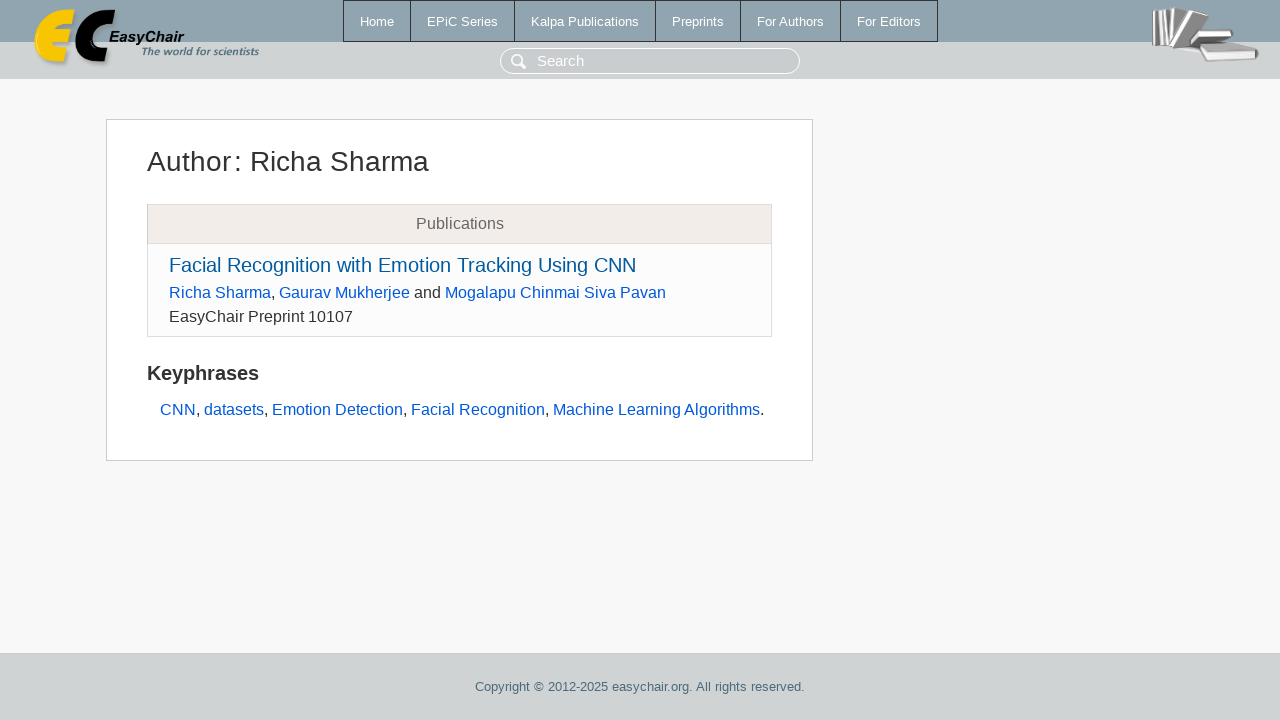

--- FILE ---
content_type: text/html; charset=UTF-8
request_url: https://www.easychair.org/publications/author/2B8P
body_size: 1085
content:
<!DOCTYPE html>
<html lang='en-US'><head><meta content='text/html; charset=UTF-8' http-equiv='Content-Type'/><title>Author: Richa Sharma</title><link href='/images/favicon.ico' rel='icon' type='image/jpeg'/><link href='/css/cool.css?version=519' rel='StyleSheet' type='text/css'/><link href='/css/publications.css?version=519' rel='StyleSheet' type='text/css'/><script src='/js/easy.js?version=519'></script><script src='/publications/pubs.js?version=519'></script></head><body class="pubs"><table class="page"><tr style="height:1%"><td><div class="menu"><table class="menutable"><tr><td><a class="mainmenu" href="/publications/" id="t:HOME">Home</a></td><td><a class="mainmenu" href="/publications/EPiC" id="t:EPIC">EPiC Series</a></td><td><a class="mainmenu" href="/publications/Kalpa" id="t:KALPA">Kalpa Publications</a></td><td><a class="mainmenu" href="/publications/preprints" id="t:PREPRINTS">Preprints</a></td><td><a class="mainmenu" href="/publications/for_authors" id="t:FOR_AUTHORS">For Authors</a></td><td><a class="mainmenu" href="/publications/for_editors" id="t:FOR_EDITORS">For Editors</a></td></tr></table></div><div class="search_row"><form onsubmit="alert('Search is temporarily unavailable');return false;"><input id="search-input" name="query" placeholder="Search" type="text"/></form></div><div id="logo"><a href="/"><img class="logonew_alignment" src="/images/logoECpubs.png"/></a></div><div id="books"><img class="books_alignment" src="/images/books.png"/></div></td></tr><tr style="height:99%"><td class="ltgray"><div id="mainColumn"><table id="content_table"><tr><td style="vertical-align:top;width:99%"><div class="abstractBox"><h1>Author<span class="lr_margin">:</span>Richa Sharma</h1><table class="epic_table top_margin"><thead><tr><th>Publications</th></tr></thead><tbody><tr><td><div class="title"><a href="/publications/preprint/DtHS">Facial Recognition with Emotion Tracking Using CNN</a></div><div class="authors"><a href="/publications/author/2B8P">Richa Sharma</a>, <a href="/publications/author/xrcdS">Gaurav Mukherjee</a> and <a href="/publications/author/r4X7">Mogalapu Chinmai Siva Pavan</a></div><div class="volume">EasyChair Preprint 10107</div></td></tr></tbody></table><h3>Keyphrases</h3><p><a href="/publications/keyword/dFPQ">CNN</a>, <a href="/publications/keyword/M6bk">datasets</a>, <a href="/publications/keyword/JZmG">Emotion Detection</a>, <a href="/publications/keyword/HJqG">Facial Recognition</a>, <a href="/publications/keyword/NSHH">Machine Learning Algorithms</a>.</p></div></td></tr></table></div></td></tr><tr><td class="footer">Copyright © 2012-2025 easychair.org. All rights reserved.</td></tr></table></body></html>

--- FILE ---
content_type: application/javascript
request_url: https://www.easychair.org/js/easy.js?version=519
body_size: 19041
content:
// (c) 2007-2018 easychair.org
// (c) 2018-2025 EasyChair Ltd

/**
 * Variable representing the global state
 * It is the hash storing the following values passed by the server-side script:
 *
 *  proxy       : same if $PROXY
 *  role        : same as $COOL{'role'}
 *  track       : same as $TID
 *  demo        : same as $DEMO
 *  chair       : same as $CHAIR
 *  inc         : same as $COOL{'code'}
 *  superchair  : same as $SUPER
 *  hasTracks   : same as $HAS_TRACKS
 *  pid         : same as $PID
 *  browser     : computed by this script (client-side)
 *  
*/

var EC = {};

var cool = {}; // overwriting in perl
// any false value for the debugging info
window.debug = 0;
var pageLoaded = false;

function doNothing() {}

class EventDispatcher {
  constructor() {
    this.listeners = [];
  }
  /** @param {(data: any) => void} callback - A callback function. */
  on(callback) {
    this.listeners.push(callback);
  }
  /** @param {(data: any) => void} callback - A callback function. */
  off(callback) {
    this.listeners = this.listeners.filter(fn => fn !== callback);
  }
  emit(data) {
    try {
      this.listeners.forEach(fn => fn(data));
    } catch (err) {
      logError(err, 'EventDispatcher.emit');
    }
  }
  once(callback) {
    const wrapper = data => {
      callback(data);
      this.off(wrapper);
    };
    this.on(wrapper);
  }
}

/** Global on load event. It will be emitted when any new page element will be
 * loaded on the page */
var onLoad = new EventDispatcher();

// machine-independent analogues of addEventListener, stopPropagation,
// and preventDefault
if (document.addEventListener) { // DOM 2.0
  addEventHandler = function(element,event,handler) {
    element.addEventListener(event,handler,false);
  }
  removeEventHandler = function(element,event,handler) {
    element.removeEventListener(event,handler);
  }
  cancelPropagation = function(event) {
    event.stopPropagation();
  }
  cancelDefault = function(event) {
    event.preventDefault();
  }
}
else if (document.attachEvent) { // IE
  addEventHandler = function(element,event,handler) {
    element.attachEvent('on'+event,handler);
  }
  removeEventHandler = function(element,event,handler) {
    element.detachEvent('on'+event,handler);
  }
  cancelPropagation = function(event) {
    event = event || window.event;
    event.cancelBubble = true;
  }
  cancelDefault = function(event) {
    event = event || window.event;
    event.returnValue = false;
  }
}
else { // ancient DOM
  // adding events to browsers not supporting addEventListener or attachEvent
  var MyHandler = {
    all : [],
    add : function (element,event,handler)
    {
      for (var e = MyHandler.all.length-1;e >= 0;e--) {
        var eh = MyHandler.all[e];
        if (eh[0] == element) { // there were previous handlers for this element
          var handlers = eh[1];
          var hlist = handlers[event];
          if (hlist) { // there are already handlers for this event and element
            // check if this handler is already on the list
            for (var j = hlist.length-1;j >= 0;j--) {
              if (hlist[j] == handler) {
                return;
              }
            }
            hlist.push(handler);
            return;
          }
          // there are no handlers for this event and element added by MyHandler
          hlist = element[event] ? [element[event],handler] : [handler];
          handlers[event] = hlist;
          element[event] = function(ev) {MyHandler.iterate(ev,hlist);};
          return;
        }
      }
      var hlist = element[event] ? [element[event],handler] : [handler];
      MyHandler.all.push([element,{event:hlist}]);
      element[event] = function(ev) {MyHandler.iterate(ev,hlist);};
    },

    // the "onevent" function, applies all event handlers from the list attached to this element until one of them returns true
    iterate : function(event,hlist)
    {
      for (var i = 0;i < hlist.length;i++) {
        if (hlist[i](event)) return true;
      }
      return false;
    }
  }; // MyHandler
  addEventHandler = function(element,event,handler) {
    MyHandler.add(element,'on'+event,handler);
  }
  cancelPropagation = function() {}
  cancelDefault = function() {}
}

// Global error handler for processing of JS errors during the runtime.
// window.onerror = function(msg, url, lineNo, columnNo, error) {
//   try {
//     if (ignoreError(error, url, msg)) {
//       return false;
//     }
// 
//     const data = {
//       msg: msg,
//       url: url,
//       lineNo: lineNo,
//       columnNo: columnNo
//     };
//     logError(error, 'window.onerror', data);
//   } catch (e) {
//     console.error('Error during sending the error message', e);
//     console.error(error);
//   }
//   return false;
// }

// True if the error should be ignored (normally causes by a
// browser extension that can be ignored)
function ignoreError(error, url, msg) {
  try {
    // tampermonkey and Selenium IDE extensions
    if (url && url.match(/mooikfkahbdckldjjndioackbalphokd|dhdgffkkebhmkfjojejmpbldmpobfkfo/)) {
      return true;
    }
    // bots errors
    if (error && error.stack.match(/ReferenceError: Slide is not defined/)
      && window.navigator.userAgent.match(/Linespider|Yeti/)) {
      return true;
    }
    // Null error when Safari catchs an error from external script.
    if (error === null && msg === 'Script error.') {
      return true;
    }
  } catch (e) {
    console.error(e);
  }

  return false;
} // ignoreError

// ******* adding window.onload functions ********

function addOnLoad(f) {
  addEventHandler(window, 'load', f);
}
function addOnBeforeUnload(f) {
  addEventHandler(window, 'beforeunload', f);
}

addOnLoad(function () {
  try {
    pageLoaded = true;
    onLoad.emit(document);

    // preload close icon for the case when user lost the connection and see the notification without the icon.
    [
      '/images/cross.png',
      '/images/cross_light.png',
      '/images/notification_success.png',
      '/images/notification_warning.png',
      '/images/notification_error.png',
    ].forEach(src => { (new Image()).src = src });

    // check page hash for modal windows
    const { mdl } = EC.pageHash();
    if (mdl) {
      EC.modal().then(modal => {
        const data = modal.getFromStorage(mdl);
        if (data) {
          modal.show(data, mdl);
        }
      });
    }
  } catch (err) {
    logError(err, 'global.addOnLoad');
  }
});

// get the browser
function getBrowser() {
  if (cool.browser) {
    return cool.browser;
  }
  var info = navigator.userAgent;
  if (info.indexOf('MSIE ') != -1) {
    cool.browser = 'IE';
  }
  if (info.indexOf('Chrome') != -1) {
    cool.browser = 'Chrome';
  }
  else if (info.indexOf('Firefox/') != -1) {
    cool.browser = 'Firefox';
  }
  else if (info.indexOf('Safari/') != -1) {
    cool.browser = 'Safari';
  }
  else if (info.indexOf('Opera/') != -1) {
    cool.browser = 'Opera';
  }
  else {
    cool.browser = 'unknown';
  }
  return cool.browser;
} // getBrowser

// true if str is a whitespace-only string
function whiteSpace (str) {
  return str.search(/\S/) == -1;
} // whiteSpace

// trim string from spaces on both sides
function trim (str) {
  if (str == undefined) {
    return str;
  }
  str = str.replace(/^\s*/,'');
  str = str.replace(/\s*$/,'');
  return str;
} // trim

// true if x is a member of xs
function member (x,xs) {
  for (var i = xs.length-1;i >= 0;i--) {
    if (xs[i] == x) {
      return true;
    }
  }
  return false;
} // member

// validEmailAddress($address)
//   very simple check on the validity of email $address: it should be
//   of the form __@__.__, where @ occurs only once and whatever
//   follows '.' has at least two alphanumeric characters
function validEmailAddress (address)
{
  address = trim(address);
  if (address.match(/@.*@/)) { // two '@' 
    return false;
  }
  if (address.match(/\.\./)) { // contains '..'
    return false;
  }
  if (address.match(/@\./)) { // contains '@.'
    return false;
  }
  if (address.match(/\s/)) { // contains a space
    return false;
  }
  if (address.match(/\,/)) { // contains ','
    return false;
  }
  if (address.match(/\</)) { // contains '<'
    return false;
  }
  if (address.match(/\>/)) { // contains '>'
    return false;
  }
  if (address.match(/\;/)) { // contains ';'
    return false;
  }
  var m = address.match(/^(.+)@(.+)\.([^\.]+)$/);
  if (m == null) {
    return false;
  }
  var domain = m[3];
  // all non-white, at least two characters
  if (! domain.match(/^\S\S+$/)) {
    return false;
  }
  return true;
} // validEmailAddress

// true if the NodeList lst has at least one checked element
function hasChecked (lst) {
  for (var n=0;n < lst.length;n++) {
    if (lst[n].checked) {
      return true;
    }
  }
  return false;
} // hasChecked

// constructor of errors
function Err() {
  this.errors = [];
} // Err

Err.prototype = {
  add : function (msg) {
    this.errors.push(msg);
  },

  addFirst : function (msg) {
    this.errors.unshift(msg);
  },

  // add a list of errors
  addList : function (lst) {
    for (var i = 0;i < lst.length;i++) {
      this.errors.push(lst[i]);
    }
  },

  reset : function () {
    this.errors = [];
  },

  hasErrors : function () {
    return (this.errors.length > 0);
  },

  // If the email address is incorrect, add a corresponding error.
  // If mandatory is true, the address is mandatory
  // return true if no error
  checkEmail : function (address,mandatory,what)
  {
    address = trim(address);
    if (address == '') {
      if (mandatory) {
        what = what || 'email address';
        this.add(what + ' must be specified');
        return false;
      }
      return true;
    }
    if (!validEmailAddress(address)) {
      this.add(address + ' is not a valid email address');
      return false;
    }
    return true;
  }, // Err.checkEmail

  // checkDate(dateString)
  //   parse dateString of the form 2006-14-05.
  //   If any error is encountered, save it and return false. Otherwise
  // return the Date object corresponding to the date. If there is no
  // date but the date is optional return true
  checkDate : function(dateString,field,optional)
  {
    dateString = trim(dateString);
    if (dateString == '') {
      if (optional) {
        return true;
      }
      this.add(field + ' must be specified');
      return false;
    }

    var parse = dateString.match(/^\s*(\d\d\d\d)-(\d\d)-(\d\d)\s*$/);
    if (! parse) {
      this.add(field + ': ' + dateString + ' is not a correct date');
      return false;
    }

    var year = Number(parse[1]);
    var month = Number(parse[2]);
    var day = Number(parse[3]);
    var errFound;
    if (year < 2000 || year > 2100) {
      this.add(field + ': year out of range');
      errFound = true;
    }

    if (month < 1 || month > 12) {
      this.add(field + ': month out of range');
      errFound = true;
    }

    if (day < 1 || day > 31) {
      this.add(field + ': month out of range');
      errFound = true;
    }

    if (errFound) {
      return false;
    }

    month--;
    var date = new Date(year,month,day);
    if (date.getFullYear() != year ||
        date.getMonth() != month ||
        date.getDate() != day) {
      this.add(field + ': invalid date');
      return false;
    }
    return date;
  }, // checkDate

  // If the value is empty, add a corresponding error about the field
  mandatory : function (val,field) {
    if (! val || trim(val) == '') {
      this.add(field + ' must be specified');
      return false;
    }
    return true;
  }, // Err.mandatory

  // input is a select element. Add an error if nothing
  // is selected. illegal is an optional set of value whose
  // selection is also regarded as an error
  selected : function (input,field,illegal) {
    if (input.selectedIndex == -1 ||
        (illegal &&
         illegal[input.options[input.selectedIndex].value])) {
      this.add(field + ' must be specified');
      return false;
    }
    return true;
  }, // Err.selected

  // If the value is not a true money value xxxx.xx
  // add a corresponding error about the field
  money : function (val,field)
  {
    val = trim(val);
    if (val.match(/^\-?\d+\.\d\d$/) == null) {
      this.add(field + ' has a wrong format');
      return false;
    }
    return true;
  }, // Err.money

  checkURL : function(val,field)
  {
    val = trim(val);
    if (val.match(/https?:\/\/..+\...+/)) {
      return true;
    }
    var msg = field + ' "' + val + '" does not seem to be a valid URL';
    if (! val.match(/https?/)) {
      msg += '\nDo you mean http://' + val + '?';
    }
    this.add(msg);
    return false;
  }, // Err.checkURL

  // If the value is not a positive integer
  // add a corresponding error about the field
  positiveInteger : function (val,field)
  {
    val = trim(val);
    if (val.match(/^[1-9]\d*$/) == null) {
      this.add(field + ' must be a positive integer');
      return false;
    }
    return true;
  }, // Err.positiveInteger

  // check if there is any error in the list errors and alert if any errors
  // are found. Return true if no errors
  checkAndAlert : function()
  {
    var errors = this.errors;

    if (errors.length == 1) {
      var msg =
        "The following error has been found.\n" +
        "______________________________________________\n\n" +
        this.errors[0] + "\n" +
        "______________________________________________\n\n" +
        "Please fix this error and try again.\n";
      document.body.style.cursor = 'default';
      alert2(msg);
      return false;
    }
    if (errors.length == 0) {
      return true;
    }

    var msg = "The following errors have been found.\n" +
              "______________________________________________\n\n";
    for (var n = 0;n < errors.length;n++) {
      msg += '' + (n + 1) + ". " + errors[n] + "\n";
    }
    msg += "______________________________________________\n\n" +
           "Please fix these errors and try again.\n";
    document.body.style.cursor = 'default';
    alert2(msg);
    return false;
  } // Err.CheckAndAlert
};

// Corresponds to XLink::state in Perl code
function computeState()
{
  // coolState may be set by a server-side script
  var state = window.coolState || {};
  if (cool.inc) {
    state.a = cool.inc;
  }
  if (cool.proxy) {
    state.y = cool.proxy;
  }
  if (cool.demo) {
    state.d = cool.demo;
  }
  for (var key in cool) {
    if (key.startsWith('pxu')) {
      state[key] = cool[key];
    }
  }
  if (cool.role == 'editor' && cool.pid) {
    state.p = cool.pid;
  }
  
  return state;
} // computeState

// corresponds to XLink::href()
function href(page,params,anchor)
{
  if (! params) {
    params = {};
  }
  var state = computeState();
  for (var key in params) {
    if (key == 'anchor' || key == '#anchor') {
      anchor = params[key];
    }
    else if (!params[key]) {
      delete state[key];
    }
    else {
      state[key] = params[key];
    }
  }
  if (cool.track && cool.role == 'author' && !state.track) {
    state.track = cool.track;
  }

  if (state.a) {
    var values = page.match(/^(?:\/(.*?)\/)?.*?(\.cgi)?$/); 
    var dir = values[1];
    var ext = values[2];
    var norole = {'publications'  : true,
                  'smart-program' : true,
                  'smart-slide'   : true};
    if ((!dir && !ext) || norole[dir]) {
      delete state.a;
    }
  }

  // my %norole = map {$_ => 1} ('publications','smart-program','smart-slide');
  // if ($state->{'a'}) {
  // my ($dir) = $page =~ /^\/(.*?)\//;
  // if ($norole{$dir} || (!$dir && $page !~ /\.cgi$/)) {
  //   delete $state->{'a'};
  // }

  var parNumber = 0; // parameter number
  for (var par in state) {
    var val = state[par];
    if (typeof(val) == 'object' && (val instanceof Array)) { // array
      for (var l = 0;l < val.length;l++) {
        var v = val[l];
        page += (parNumber ? '&' : '') + encodeURIComponent(par) + '=' +
                encodeURIComponent(v);
        parNumber++;
      }
    }
    else {
      page += (parNumber ? '&' : '?') + encodeURIComponent(par) + '=' +
              encodeURIComponent(val);
      parNumber++;
    }
  }
  if (anchor) {
    page += '#' + anchor;
  }
  return page;
} // href

// corresponds to XLink::hrefHome()
function hrefHome(page,params,anchor)
{
  return '/' + href(page,params,anchor);
} // hrefHome

// return the position of the browser window within the document
function getWindowPos () {
  if (window.pageYOffset){
    return {y : window.pageYOffset,
            x : window.pageXOffset};
  }
  if (document.documentElement && document.documentElement.scrollTop) {
    return {y : document.documentElement.scrollTop,
            x : document.documentElement.scrollLeft};
  }
  if (document.body) {
    return {y : document.body.scrollTop,
            x : document.body.scrollLeft};
  }

  return {y : 0, x : 0};
} // getWindowPos

// The browser window size
// Does not includes the width of the vertical scroll bar, if one is present
function getWindowSize () {
  return {
    x: document.documentElement.clientWidth,
    y: document.documentElement.clientHeight
  };
} // getWindowSize

// center elem in the browser window
// this function ignores window scroll
function absolutCenterInWindow(elem) {
  var size = getWindowSize();
  var elemBox = elem.getBoundingClientRect();

  var x = Math.round(size.x / 2 - elemBox.width / 2);
  var y = Math.round(size.y / 2 - elemBox.height / 2);

  if (x < 0) x = 0;
  if (y < 0) y = 0;

  elem.style.left = x + 'px';
  elem.style.top = y + 'px';
} // absolutCenterInWindow

// center elem in the browser window
function centerInWindow (elem) {
  var size = getWindowSize();
  var windowPos = getWindowPos();
  
  var x = Math.round(size.x/2 - elem.offsetWidth/2) + windowPos.x;
  var y = Math.round(size.y/2 - elem.offsetHeight/2) + windowPos.y;
  if (y < 0) {
    y = 0;
  }
  elem.style.left = x + 'px';
  elem.style.top = y + 'px';
}

/**
 * Load JS file from the server and add it to the HTML head.
 * @param {string} url - Url of JS file.
 * @param {boolean?} async - Files will be load asynchronously if true.
 * @returns {Promise}
 */
EC.loadJS = function (url, async = true) {
  return new Promise((resolve, reject) => {
    try {
      url += EC.version ? `?version=${EC.version}` : '';

      if (document.querySelector(`script[src="${url}"]`)) {
        return resolve();
      }

      const script = document.createElement('script');
      script.src = url;
      script.async = async;

      script.addEventListener('load', () => resolve());
      script.addEventListener('error', ev => {
        addDebug('loadURL', url);
        logError(ev.error, 'EC.loadJS.onError');
        reject(ev.error);
      });

      document.head.appendChild(script);
    } catch (err) {
      logError(err, 'EC.loadJS');
      reject(err);
    }
  });
} // EC.loadJS

/**
 * Load CSS file from the server and add it to the HTML head.
 * @param {string} url - Url of the file.
 */
EC.loadCSS = function (url) {
  try {
    url += EC.version ? `?version=${EC.version}` : '';

    if (document.querySelector(`link[href="${url}"]`)) {
      return;
    }

    const link = document.createElement('link');
    link.rel = 'stylesheet';
    link.type = 'text/css';
    link.href = url;

    document.head.appendChild(link);
  } catch (err) {
    logError(err, 'EC.loadCSS');
  }
}

// variable to store the last response handled by loadObject
var lastLoadObjectResponse = '000';
function loadObject(script, handler, params, onSpecial) {
  params = params || {};
  var extra = EC.extra;
  if (extra) {
    for (var par in extra) {
      params[par] = extra[par];
    }
  }
  var confirmText = params['#confirm'];
  if (confirmText) {
    if (!confirm(confirmText)) {
      return;
    }
    delete params['#confirm'];
  }
  const large = params['#large'];
  if (large) {
    delete params['#large'];
  }
  const spinner = params['#spinner'];
  if (spinner != null) { // check for null and undefined
    startWaiting(spinner);
    delete params['#spinner'];
  }

  const url = href(script);
  const request = new XMLHttpRequest();
  request.open('POST', url);
  request.onreadystatechange = function () {
    if (request.readyState !== 4) {
      return;
    }
    if (request.status === 200) {
      // this check is not described in textbooks but this happens
      // when a connection is slow that when request.readyState == 4
      // the request itself is still empty
      const response = request.responseText;
      lastLoadObjectResponse = response;
      if (response !== '') {
        if (spinner != null) { // check for null or undefined
          stopWaiting();
        }
        // second argument for the call to the handler is added for
        // debugging
        const obj = decode(response);
        if (EC.special(obj)) {
          if (onSpecial) {
            onSpecial();
          }
          return;
        }
        if (handler) {
          handler(obj,response);
        }
      }
    } else if (request.status === 408) {
      EC.error408Notification();
    } else if (request.status === 500) {
      EC.error500Notification();
    }
  };
  request.addEventListener('error', () => {
    EC.showError('Error',
      'There was an error during sending the request to the server.');
  }, false);
  request.addEventListener('abort', () => {
    EC.showError('Error',
      'Sending the request has been cancelled by the user or the browser dropped the connection.');
  }, false);

  const data = new FormData();
  let fileFound = false;
  for (let par in params) {
    const val = params[par];
    if (val instanceof Array) {
      if (large) {
        data.append(par, val.join(','));
      } else {
        for (let l = 0; l < val.length; l++) {
          data.append(par, val[l]);
        }
      }
    } else if (val != null) {
      data.append(par, val);
    }

    fileFound = fileFound || val instanceof File;
  }

  if (script.endsWith('_z') || script.endsWith('_z.cgi')) {
    data.append('x', '1');
  }

  const setProgress = value => {
    try {
      if (params.button) {
        const percent = $('percent.' + params.button);
        const bar = $('bar.' + params.button);

        if (percent && bar) {
          percent.innerHTML = value;
          bar.style.width = value;
        }
      }
    } catch (err) {
      logError(err, 'loadObject.setProgress');
    }
  };
  const progress = params.button && $('progressrow.' + params.button);
  if (progress) {
    // just in case there was something previously uploaded, we hide the bar
    progress.style.display = 'none';
  }
  if (progress && request.upload && fileFound) {
    progress.style.display = progress.tagName === 'DIV' ? 'block' : 'table-row';
    setProgress('0%');

    request.upload.addEventListener('progress', event => {
      try {
        setProgress(
          Math.round(event.loaded * 100 / event.total).toString() + '%');
      } catch (err) {
        logError(err, 'loadObject.progress');
      }
    }, false);
  }

  if (data.entries().next().done) { // formdata is empty
    // we have to deal with this case separately, apache does not like empty post
    request.setRequestHeader('Content-Type', 'application/x-www-form-urlencoded');
    request.send();
  } else {
    request.send(data);
  }
} // loadObject

// special(obj)
//   if obj is an object encoding a special response, perform a
//   function corresponding to this response and return true.
//   Otherwise, return false
EC.special = function(response)
{
  try {
    if (typeof response != "object" || response == null) {
      return false;
    }
    var what = response.special;
    if (! what) {
      return false;
    }
    if (what == 'nothing') { // do nothing
      return true;
    }
    if (what == 'login_required') {
      location.href = '/account/signin';
      return true;
    }
    if (what == 'rewrite') {
      var content = $('content');
      removeChildren(content);
      var summary = $_('div', {className: 'summary'}, false, content);
      $_('div', {className: 'pagetitle'}, response.title, summary);
      var subcontent = $_('div', {className: 'subcontent'}, false, content);
      var text = $_('p', false, response.text, subcontent);
      if (response['class']) {
        text.className = response['class'];
      }
      return true;
    }
    if (what == 'overlay') {
      if (!window.Overlay) {
        throw new Error("overlay.js not loaded");
      }
      Overlay.display(response);
      return true;
    }
    if (what == 'notification') {
      showNotification(response)
      return true;
    }

    var errors = response.errors;
    if (errors) {
      stopWaiting();
      var err = new Err();
      for (var i = 0;i < errors.length;i++) {
        err.add(errors[i]);
      }
      err.checkAndAlert();
    }
    else if (response.error) {
      stopWaiting();
      var err = new Err();
      err.add(response.error);
      err.checkAndAlert();
    }
    else if (response.alert) {
      stopWaiting();
      alert2(response.alert);
    }
    else if (response.report) {
      report(response.report,response.time);
    }
    else if (response.died) {
      stopWaiting();
      alert2('The following system error has occurred:\n' +
             '---------------------------------------\n' +
             response.died + '\n' +
             '---------------------------------------\n' +
             'System errors are logged and checked on a\n' +
             'regular basis so you do not have to do\n' +
             'anything. However, if you believe you are\n' +
             'in an emergency situation, please contact\n' +
             'EasyChair developers using the "Help" menu tab.');
    }
    else if (what == 'attack') {
      stopWaiting();
      alert2('An error: probably an access violation');
    }

    if (response.load) {
      location.href = href(response.load,response.params);
    }
    else if (response.reload) {
      location.replace(href(response.reload,response.params));
    }
    else if (response.sequence) {
      return executeSequence(response.sequence);
    }
    else if (response.open) {
      window.open(href(response.open,response.params), '_blank');
    }
    return true;
  }
  catch (err) {
    logError(err,'EC.special');
  }
} // EC.special

function executeSequence(sequence)
{
  try {
    for (var s = 0;s < sequence.length;s++) {
      addDebug('sequence',s);
      var action = sequence[s];
      switch (action.action) {
      case 'report':
        report(action.text, action.time);
        break;
      case 'clear_report':
        clearReport();
        break;
      case 'alert':
        alert2(action.text);
        break;
      case 'checkbox':
      case 'radio':
        $(action.id).checked = action.check ? true : false;
        break;
      case 'radio_group':
        var radios = document.getElementsByName(action.name);
        for (var i = radios.length-1;i >= 0;i--) {
          if (radios[i].value == action.value) {
            radios[i].checked = action.check ? true : false;
            break;
          }
        }
        break;
      case 'value':
        $(action.id).value = action.value;
        break;
      case 'append':
        $(action.id).value += action.value;
        break;
      case 'set':
        window[action.v] = action.value;
        break;
      case 'html':
        $(action.id).innerHTML = action.html;
        break;
      case 'select':
        EC.setSelection($(action.id),action.val);
        break;
      case 'open':
        window.open(href(action.script, action.params), '_blank');
        break;
      case 'file':
        location.href = action.url;
        break;
      case 'load':
        location.href = action.script;
        return true;
      case 'reload':
        return location.replace(action.script);
      case 'popup':
        Effects.openPopup(action.id);
        break;
      case 'focus':
        $(action.id).focus();
        break;
      case 'scroll':
        $(action.id).scrollIntoView();
        break;
      case 'inplace':
        Inplace.get(action.id).showText(action.val);
        break;
      case 'err':
        stopWaiting();
        var err = new Err();
        err.add(action.error);
        err.checkAndAlert();
        break;
      case 'theme':
        var tableRow = $(action.row);
        removeClass(tableRow,'green');
        removeClass(tableRow,'red');
        removeClass(tableRow,'blue');
        removeClass(tableRow,'magenta');
        removeClass(tableRow,'cyan');
        removeClass(tableRow,'yellow');
        removeClass(tableRow,'grey');
        removeClass(tableRow,'stategray');
        removeClass(tableRow,'cobalt');
        removeClass(tableRow,'violet');
        removeClass(tableRow,'wheat');
        removeClass(tableRow,'burlywood');
        removeClass(tableRow,'powderblue');
        removeClass(tableRow,'lime');
        removeClass(tableRow,'salmon');
        addClass(tableRow,action.theme);
        break;
      case 'class':
        var elem = $(action.id);
        if (!elem) {
          if (action.ignore) {
            break;
          }
          throw new Error('No element with id ' + action.id);
        }
        elem.className = action.cls;
        break;
      case 'attribute':
        var elem = $(action.id);
        if (!elem) {
          if (action.ignore) {
            break;
          }
          throw new Error('No element with id ' + action.id);
        }
        elem[action.attribute] = action.val;
        break;
      case 'style':
        var elem = $(action.id);
        if (!elem) {
          if (action.ignore) {
            break;
          }
          throw new Error('No element with id ' + action.id);
        }
        elem.style[action.par] = action.val;
        break;
      case 'add_class':
        addClass($(action.id),action.cls);
        break;
      case 'remove_class':
        removeClass($(action.id),action.cls);
        break;
      case 'cursor':
        document.body.style.cursor = action.val;
        break;
      case 'form_button':
        if (!window.FormHandler) {
          throw new Error('FormHandler not loaded');
        }
        FormHandler.releaseForClicks(action.val);
        break;
      case 'stop_waiting':
        stopWaiting();
        break;
      case 'hide_overlay':
        Overlay.close(action.id);
        break;
      case 'release_upload':
        if (window.FormHandler) {
          FormHandler.releaseForClicks(action.button);
        }
        break;
      case 'false':
        return false;
      case 'html_edit':
        CKEDITOR.instances[action.id].setData(action.val);
        break;
      case 'css':
        EC.loadCSS(action.file);
        break;
      case 'js':
        EC.loadJS(action.file);
        break;
      case 'modal_show':
        EC.modal().then(modal => { modal.show(action) });
        break;
      case 'modal_update':
        EC.modal().then(modal => {
          modal.hide();
          modal.show(action);
        });
        break;
      case 'modal_hide':
        EC.modal().then(modal => { modal.hide() });
        break;
      default:
        throw new Error('Unknown action: ' + action.action);
      }
    }
    return true;
  }
  catch (err) {
    logError(err,'executeSequence');
  }
} // executeSequence

// the indexOf, map and filter function do not exist in early IE
if (!Array.prototype.indexOf) {
  Array.prototype.indexOf =
    function (member,fromIndex) {
      var length = this.length;
      fromIndex = fromIndex || 0;
      if (fromIndex < 0) {
        fromIndex = Math.max(0,length + fromIndex);
      }
      while (fromIndex < length) {
        if (this[fromIndex] === member) {
          return fromIndex;
        }
        fromIndex++;
      }
      return -1; // value was not found, return -1
    };
}
if (!Array.prototype.map) {
  Array.prototype.map = function(mapper, that) {
    var result = new Array(this.length);
    var n = this.length;
    for (var i = 0; i < n; i++) {
      if (i in this) {
        result[i] = mapper.call(that, this[i], i, this);
      }
    }
    return result;
  };
}
if (!Array.prototype.filter) {
  Array.prototype.filter = function(filter, that)
  {
    var result = [];
    var n = this.length;
    for (var i = 0; i < n; i++) {
      if (i in this && filter.call(that, this[i], i, this)) {
        result.push(this[i]);
      }
    }
    return result;
  };
}

// the grep (exists) function
Array.prototype.grep = function(fun) {
  for (var i = 0;i < this.length;i++) {
    if (fun(this[i])) {
        return true;
    }
  }
  return false;
} // Array.grep

Array.prototype.iterator = function(reverse) {
    return new Array.Iterator(this,reverse);
} // Array.iterator

function id (x) {return x;}
function $(x) { return document.getElementById(x); }
function $F(x) { return document.getElementById(x).value ; }

// start the waiting image with the given text under it
function startWaiting (text) {
  try {
    text = text || '';
    var spinnerDiv = $('easy-spinner');
    if (!spinnerDiv) {
      spinnerDiv = $_('div', {
          id: 'easy-spinner',
          className: 'easy-spinner',
        }, false, document.body);
      $_('img', {src: '/images/waiting.gif'}, false, spinnerDiv);
      $_('p', {id: 'spinner-text'}, false, spinnerDiv);
    }
    var txt = $('spinner-text');
    removeChildren(txt);
    $T(text, txt);
    addClass($('page'), 'blurring');
  } catch(err) {
    logError(err, 'StartWaiting');
  }
} // startWaiting

// terminate the waiting element
function stopWaiting () {
  try {
    var spinnerDiv = $('easy-spinner');
    if (spinnerDiv) {
      removeClass($('page'), 'blurring');
      removeElement(spinnerDiv);
    }
  } catch (err) {
    logError(err, 'stopWaiting');
  }
} // stopWaiting

// return a new element possibly with some attributes and possible
// html (e.g., text) inside and append it to appendTo. Add style
// values from the object style.
function $_(tag,attributes,html,appendTo,style)
{
  var elem = document.createElement(tag);
  if (attributes) {
    for (var att in attributes) {
      elem[att] = attributes[att];
    }
  }
  if (html) {
    elem.innerHTML = html;
  }
  if (style) {
    var stl = elem.style;
    for (var key in style) {
      stl[key] = style[key];
    }
  }
  if (appendTo) {
    appendTo.appendChild(elem);
  }
  return elem;
} // $_

// $T(text,[parent])
//   create a text node and append it to parent (if any)
function $T(text,parent)
{
  var node = document.createTextNode(text);
  if (parent) {
    parent.appendChild(node);
  }
  return node;
} // $T

// insert an element after a node
function insertAfter(node,elem)
{
  var parent = node.parentNode;
  var next = node.nextSibling;
  if (next) {
    parent.insertBefore(elem,next);
  }
  else {
    parent.appendChild(elem);
  }
  return elem;
} // insertAfter

var months = ['Jan', 'Feb', 'Mar', 'Apr', 'May', 'Jun',
              'Jul', 'Aug', 'Sep', 'Oct', 'Nov', 'Dec'];

// convert the time in Epoch Seconds to a string like Aug 18 2007 14:05
function time2DateTime2 (time) {
  var date = new Date();
  date.setTime(time*1000); // JavaScript uses milliseconds while Perl seconds

  var hours = date.getHours();
  var minutes = date.getMinutes();
  if (hours < 10) {
    hours = '0' + hours;
  }
  if (minutes < 10) {
    minutes = '0' + minutes;
  }
  return months[date.getMonth()] + ' ' +
    date.getDate() + ' ' + date.getFullYear() + ' ' +
    hours + ':' + minutes;
} // time2DateTime2


// return the number of lines in string str
function countLines (str)
{
  var lastIndex = -1;
  var lines = 1;
  for (;;) {
    lastIndex = str.indexOf('\n',lastIndex) + 1;
    if (lastIndex == 0) {
      return lines;
    }
    lines++;
  }
} // countLines

// compute the list of keys, similar to the Perl keys function for hashes
function keys(obj)
{
  var result = [];
  for (var key in obj) {
    result.push(key);
  }
  return result;
} // keys

// compute the list of values, similar to the Perl keys function for hashes
function values(obj)
{
  var result = [];
  for (var key in obj) {
    result.push(obj[key]);
  }
  return result;
} // values

// for debugging, shows the state of an object. 
// Depth is the depth to which sub-object states are to be 
// followed.
function showObjectState (obj,depth)
{
  depth = depth || 0;
  var lines = [];
  if (typeof(obj) == 'object' && obj.constructor == [].constructor) {
    lines.push('[array]');
    showObjectState2(obj,depth,lines,'  ');
  }
  else {
    showObjectState1(obj,depth,lines,'');
  }
  alert2(lines.join('\n'));
} // showObjectState

// an auxiliary function for showObjectState
function showObjectState1(obj,depth,lines,prefix)
{
  var ks = keys(obj).sort();
  for (var i = 0;i < ks.length;i++) {
    var key = ks[i];
    var value = obj[key];
    var val = value;
    var tp = typeof(value);
    if (tp == 'function') {
      val = '[function]';
    }
    else if (tp == 'object' && value != null) {
      var arr = [];
      if (arr.constructor == value.constructor) { // array
        val = '[array]';
      }
      else {
        val = '[object]';
      }
    }
    lines.push(prefix + key + '=' + val);
    if (depth > 0) {
      var newPrefix = '  ' + prefix + key + '.';
      if (val == '[array]') { // array
        showObjectState2(value,depth-1,lines,newPrefix);
      }
      else if (val == '[object]') {
        showObjectState1(value,depth-1,lines,newPrefix);
      }
    }
  }
} // showObjectState1

// an auxiliary function for showObjectState
function showObjectState2(arr,depth,lines,prefix)
{
  for (var i = 0;i < arr.length;i++) {
    var newPrefix = prefix + '[' + i + ']';
    var value = arr[i];
    var val = value;
    var tp = typeof(value);
    if (tp == 'function') {
      val = '[function]';
    }
    else if (tp == 'object' && value != null) {
      if (arr.constructor == value.constructor) { // array
        val = '[array]';
      }
      else {
        val = '[object]';
      }
    }
    lines.push(newPrefix + '=' + val);
    if (depth) {
      if (val == '[array]') { // array
        showObjectState2(value,depth-1,lines,'  ' + newPrefix);
      }
      else if (val == '[object]') {
        showObjectState1(value,depth-1,lines,'  ' + newPrefix);
      }
    }
  }
} // showObjectState2

// encode(value)
//   encode the value to a string. Inverse to the Perl function decode
//   defined in the Exchange module
function encode (value)
{
  var result = [];
  encode1(value,result);

  return result.join('');
} // encode

function encode1 (value,result)
{
  // string, object, number, undefined
  if (value == undefined) { // includes null
    result.push('Z1');
    return;
  }
  if (value === true) {
    result.push('1');
    return;
  }
  if (value === false) {
    result.push('0');
    return;
  }
  var tp = typeof(value);
  if (tp == 'string') {
    if (value == '') {
      result.push('Z2');
      return;
    }
    result.push(value.replace(/Z/g,'Z0'));
    return;
  }

  if (tp == 'number') {
    result.push(value);
    return;
  }

  if (tp == 'function') {
    result.push('[function]');
    return;
  }

  if (tp != 'object') {
    throw new Error('unrecognized type in function encode1');
  }

  var arr = [];
  if (value.constructor == arr.constructor) { // array
    result.push('Z[');
    var length = value.length;
    for (var i = 0;i < length;i++) {
      encode1(value[i],result);
      result.push('Z,');
    }
    result.push('Z]');
    return;
  }

  result.push('Z{');
  for (var key in value) {
    var val = value[key];
    result.push(key.replace(/Z/g,'Z0'), 'Z:');
    encode1(val,result);
    result.push('Z,');
  }
  result.push('Z}');
} // encode

// return the difference between two dates start and end in milliseconds
// can be used for benchmarking
function timeDiff (end,start)
{
  return (1000*end.getUTCSeconds() + end.getUTCMilliseconds()) -
         (1000*start.getUTCSeconds() + start.getUTCMilliseconds());
}

// decode(string)
//   decode the string to a value. Inverse to the Perl function encode
//   defined in the Exchange module.
function decode(strng)
{
  if (!strng.startsWith('Z')) {
    try {
      return JSON.parse(strng);
    } catch (error) {
      logError(error, 'decode.JSON.parse');
    }
  }

  var stack = [];
  var b = strng.match(/^([^Z]+)(Z.*)/);
  if (b) {
    stack.push(b[1]);
    strng = b[2];
  }
  if (strng.match(/^([^Z]*)$/)) {
    return(strng);
  }
  var reg = new RegExp("(Z.)([^Z]*)","g");

  var objects = [];
  var types = [];   // stack of types: 0:array, 1:object
  var keys = [];    // stack of keys
  var str = [];     // parts of the current string
  var obj = null;   // current container
  var tp = 2;       // type of current container 0:array,1:object,2:anything
  var key = null;   // the value of the last key

  var reserve = null;
  var token;
  for (;;) {
    if (reserve != null) {
      token = reserve;
      reserve = null;
    }
    else {
      var m = reg.exec(strng);
      if (! m) {
        if (obj != null) {
          logError(err,'decode',
                   {string : strng});
          throw new Error('non-terminating string');
        }
        return str.join('');
      }
      token = m[1];
      if (m[2] != '') {
        reserve = m[2];
      }
    }
    switch (token) {
    case 'Z{':
      {
        var newObj = {};
        switch (tp) {
        case 2: // nothing
          tp = 1;
          obj = newObj;
          break;
        case 1: // object
          obj[key] = newObj;
          key = null;
          objects.push(obj);
          types.push(1);
          keys.push(key);
          obj = newObj;
          break;
        case 0: // array
          obj.push(newObj);
          objects.push(obj);
          types.push(0);
          keys.push(key);
          tp = 1;
          obj = newObj;
          break;
        }
      }
      break;

    case 'Z}':
      if (objects.length == 0) {
        return obj;
      }
      obj = objects.pop();
      tp = types.pop();
      key = keys.pop();
      break;

    case 'Z[':
      {
        var newObj = [];
        switch (tp) {
        case 2: // nothing
          tp = 0;
          obj = newObj;
          break;
        case 1: // object
          obj[key] = newObj;
          key = null;
          objects.push(obj);
          types.push(1);
          keys.push(key);
          obj = newObj;
          tp = 0;
          break;
        case 0: // array
          obj.push(newObj);
          objects.push(obj);
          types.push(0);
          keys.push(key);
          obj = newObj;
          break;
        }
      }
      break;

    case 'Z]':
      if (objects.length == 0) {
        return obj;
      }
      obj = objects.pop();
      tp = types.pop();
      key = keys.pop();
      break;

    case 'Z,':
      if (tp) { // object
        if (str.length) {
          obj[key] = str.join('');
          key = null;
          str = [];
        }
        break;
      }
      // array
      if (str.length) {
        obj.push(str.join(''));
        str = [];
      }
      break;

    case 'Z:':
      key = str.join('');
      str = [];
      break;

    case 'Z1': // undefined
      switch (tp) {
      case 2: // nothing
        return undefined;
      case 1: // object
        obj[key] = undefined;
        key = null;
        break;
      case 0: // array
        obj.push(undefined);
        break;
      }
      break;

    case 'Z0':
      str.push('Z');
      break;
    case 'Z2':
      str.push('');
      break;
    case 'Z3':
      str.push('"');
      break;
    case 'Z4':
      str.push('\n');
      break;
    case 'Z5':
      str.push('\\');
      break;
    default:
      str.push(token);
      break;
    }
  }
} // decode

// return a value obtain by truncating the value to a certain depth
function truncate(value,depth)
{
  if (typeof(value) != 'object' || value == null) {
    return value;
  }

  var arr = [];
  var isArray = (arr.constructor == value.constructor);

  if (! depth) {
    return isArray ? '[array]' : '[object]';
  }

  if (isArray) { // array
    var length = value.length;
    var result = new Array(length);
    for (var i = length-1;i >= 0;i--) {
      result[i] = truncate(value[i],depth-1);
    }
    return result;
  }

  var result = {};
  for (var key in value) {
    result[key] = truncate(value[key],depth-1);
  }
  return result;
} // truncate

function skypePlugin()
{
  var pageContent = document.documentElement.innerHTML;
  if (pageContent.indexOf('/document_iterator.js') == -1) {
    return false;
  }
  alert2('There was a JavaScript error caused by a Skype add-on '+
         'for your browser. Unfortunately, this add-on interferes '+
         'with other scripts and sometimes causes them to break. '+
         'If using this page is essential for you and it does '+
         'work you should either change to another browser or uninstall '+
         'the Skype add-on.');
  return true;
} // skypePlugin

// extra is the optional hash of extra parameters to be passed
// if extra.noalert is set to a true value, then the error will
// be recorded but the user will be uninterrupted by an error alert
function logError(err,func,extra)
{
  if (location.hostname.match(/localhost|easychair\.my/)) {
    console.log(err);
  }

  // save only the deepest error
  if (logError.saved) {
    return;
  }
  logError.saved = true;
  extra = extra || {};
  extra.func = func;
  try {
    for (var key in extra) {
      extra[key] = encode(extra[key]);
    }

    extra.err = encode(err);

    if (err !== null) {
      // Safari can throw the NULL error with description 'script error' in the
      // case when the script was load from another site.
      // And in this case, it will throw the error that it cannot take
      // the message from null.
      extra.message = err.message;
      var errorStack = err.stack || err.stacktrace;
      if (errorStack) {
        extra.stack = errorStack;
      }
    }

    extra.cool = encode(cool);
    if (window.debug) {
      extra.debug = encode(window.debug);
    }
    extra.page = encode(document.documentElement.innerHTML);
    extra.response = lastLoadObjectResponse;
    extra.responseString = encode(lastLoadObjectResponse);
    extra.menu = encode(window.Menu);
    extra.pageLoaded = encode(pageLoaded ? 'yes' : 'no');
  }
  catch (err) {
    if (logError.tried) {
      return;
    }
    logError.tried = true;
    extra["ERROR"] = err;
  }

  loadObject('/utils2/javascript_error_x',
             doNothing,
             extra);
} // logError

// true if the value is an integer
function isInteger (value)
{
  return ! isNaN(Number(value)) &&
         Number(value) == parseInt(value);
} // isInteger

// function to find the absolute position of an HTML element in the 
// document
function absPosition (elem)
{
  var left = 0;
  var top = 0;
  for (var out = elem; out; out=out.offsetParent) {
    left += out.offsetLeft; 
    top += out.offsetTop; 
  }
  return {left : left,
         right : left + elem.offsetWidth,
           top : top,
        bottom : top + elem.offsetHeight}
} // absPosition

// return the size of the browser window
function windowGeometry()
{
  var geo = {};
  // position of the browser on the desktop
  if (window.screenX !== undefined) {
    geo.screenX = window.screenX;
    geo.screenY = window.screenY;
  }
  else if (window.screenLeft !== undefined) {
    geo.screenX = window.screenLeft;
    geo.screenY = window.screenTop;
  }
  // dimensions of the HTML (may be smaller than the visible
  // part of the window)
  if (window.innerWidth !== undefined) {
    geo.innerWidth = window.innerWidth;
    geo.innerHeight = window.innerHeight;
    geo.pageXOffset = window.pageXOffset;
    geo.pageYOffset = window.pageYOffset;
  }
  else if (document.documentElement.clientWidth !== undefined) {
    geo.innerWidth = document.documentElement.clientWidth;
    geo.innerHeight = document.documentElement.clientHeight;
    geo.pageXOffset = document.documentElement.scrollLeft;
    geo.pageYOffset = document.documentElement.scrollTop;
  }
  else if (document.body.clientWidth !== undefined) {
    geo.innerWidth = document.body.clientWidth;
    geo.innerHeight = document.body.clientHeight;
    geo.pageXOffset = document.body.scrollLeft;
    geo.pageYOffset = document.body.scrollTop;
  }
  return geo;
} // windowGeometry

// true if elem fits in the current window
function fitsInWindow (elem)
{
  var pos = absPosition(elem);
  var win = windowGeometry();
  return pos.left >= win.pageXOffset &&
         pos.right <= win.innerWidth &&
         pos.top >= win.pageYOffset &&
         pos.bottom <= win.innerHeight;
} // fitsInWindow

// true if elem fits in the current window vertically
function fitsVertically (elem)
{
  var pos = absPosition(elem);
  var win = windowGeometry();
  return pos.top >= win.pageYOffset &&
         pos.bottom <= win.innerHeight;
} // fitsVertically

// given lines, split them into a list of lines of length of length of
// at most 60 characters, same as Common.splitLongLines in Perl
function splitLongLines (lines)
{
  var result = [];
  for (var i = 0;i < lines.length;i++) {
    var line = lines[i];
    while (line.length > 60) {
      var first = line.substring(0,60);
      var m = first.match(/^(.*)\s(\S*)$/);
      if (m) {
        result.push(m[1]);
        line = m[2] + line.substring(60);
      }
      else {
        result.push(first);
        line = line.substring(60);
      }
    }
    result.push(line);
  }
  return result;
} // splitLongLines

/**
 * return the source (HTML element) of the event
 * If attrib is defined and the found element does not have this attribute
 * then search among predecessors of this event
 * @deprecated
 */
function eventSource(event,attrib)
{
  event = event || window.event;
  if (! event) {
    return false;
  }
  // target is standard, scrElement is proprietary for old browsers
  var source = event.target || event.srcElement;
  if (! attrib) {
    return source;
  }
  while (source && !source[attrib] &&
         (!source.getAttribute || !source.getAttribute(attrib))) {
    source = source.parentNode;
  }
  return source;
} // eventSource

// IE does not define the standard window.getComputedStyle
if (! window.getComputedStyle) {
  window.getComputedStyle = function(elem)
    {
      return elem.currentStyle;
    };
}

// remove element from the document
function removeElement(element)
{
  element.parentNode.removeChild(element);
} // removeElement

// remove all children of element
function removeChildren(element)
{
  try {
    var children = element.childNodes;
    if (!children || !children.length) {
      return;
    }
    for (var i = children.length-1;i >= 0;i--) {
      element.removeChild(children[i]);
    }
  }
  catch (err) {
    logError(err,'easy.removeChildren');
  }
} // removeChildren

var clearReportTimeout;
/**
 * Display the text in a popup window.
 * @param {string} text - Report message.
 * @param {number} [timeout=2500] - After the timeout time (default=2500)
 * in milliseconds the window will disappear.
 */
function report(text, timeout) {
  "use strict";
  try {
    clearReport();
    var reportElement = $_('div', { id: 'reportPopup', className: 'report_popup' },
                           undefined, document.body);
    $_('span', { className: 'report_popup_text' }, text, reportElement);
    var closeDiv = $_('div', { className: 'report_popup_close' },
                      undefined, reportElement);
    closeDiv.addEventListener('click', clearReport);
    clearReportTimeout = setTimeout(clearReport, timeout || 4000);
  } catch (err) {
    logError(err, 'easy.report');
  }
} // report

// hide the report window
function clearReport() {
  try {
    var report = $('reportPopup');
    if (!report) {
      return;
    }

    removeElement(report);
    clearTimeout(clearReportTimeout);
  } catch (err) {
    logError(err, 'easy.clearReport');
  }
} // clearReport

// changing the style of an HTML Element
function addStyle(element,obj)
{
  var style = element.style;
  for (var key in obj) {
    style[key] = obj[key];
  }
} // addStyle()

// add attributes of an element
function addAttributes(element,obj)
{
  for (var key in obj) {
    element.setAttribute(key,obj[key]);
  }
} // addAttributes

// return a random string of the given length
function randomString(length)
{
  var chars = "0123456789ABCDEFGHIJKLMNOPQRSTUVWXTZabcdefghiklmnopqrstuvwxyz";
  var result = '';
  var n = chars.length;
  for (var i=length; i > 0; i--) {
    var rnum = Math.floor(Math.random() * n);
    result += chars.substring(rnum,rnum+1);
  }
  return result;
} // randomString

// add a row with given attributes and style (both optional)
// as the last row in the table
EC.appendRow = function(table,attributes,style)
{
  var row = table.insertRow(table.rows.length);
  if (attributes) {
    for (var att in attributes) {
      row[att] = attributes[att];
    }
  }
  if (style) {
    var stl = row.style;
    for (var par in style) {
      stl[par] = style[par];
    }
  }
  return row;
} // appendRow

// add a cell with given attributes (optional) and text (optional)
// as the last cell in the row
EC.appendCell = function(row,attributes,text,style)
{
  var cell = row.insertCell(row.cells.length);
  if (attributes) {
    for (var att in attributes) {
      cell[att] = attributes[att];
    }
  }
  if (text) {
    $T(text,cell);
  }
  if (style) {
    var stl = cell.style;
    for (var par in style) {
      stl[par] = style[par];
    }
  }
  return cell;
} // appendCell

// collects all text inside an HTML element. If the element contains <br> tags, 
// they are replaced by new the line symbols
function elementText(element)
{
  var text = [];
  var nodes = [element];
  while (nodes.length > 0) {
    var node = nodes.shift();
    if (node.nodeType == 3) { // text node
      text.push(node.data);
    }
    else if (node.tagName == 'BR') {
      text.push('\n');
    }
    else {
      for (var i = node.childNodes.length-1; i>=0; i--) {
        nodes.unshift(node.childNodes[i]);
      }
    }
  }
  return text.join('');
} // elementText

function isEmpty(obj)
{
  var empty = true;
  for (var v in obj) {
    empty = false;
    break;
  }
  return empty;
}

// base name of a file
function basename(file)
{
  var pos = file.lastIndexOf('/');
  if (pos == -1) {
    pos = file.lastIndexOf('\\');
  }
  if (pos == -1) {
    return file;
  }
  return file.substr(pos+1);
}

// file extension
function extension(file)
{
  var pos = file.lastIndexOf('.');
  if (pos == -1) {
    return '';
  }
  return file.substr(pos+1);
}

// save and erase the content (everything inside the content div) in an element and
// return this element. If newContent is true, then replace it by the new content
function saveContent(newContent)
{
  var oldContent= document.createDocumentFragment();
  var contentDiv = $('content');
  while (contentDiv.hasChildNodes()) {
    oldContent.appendChild(contentDiv.firstChild);
  }
  if (newContent) {
    contentDiv.appendChild(newContent);
  }
  return oldContent;
}

// sel must be a selection element
// return the current selection and null if no selection
EC.getSelection = function(sel)
{
  var selectedIndex = sel.selectedIndex;
  if (!isInteger(selectedIndex) || selectedIndex < 0) {
    return null;
  }
  var selectedOption = sel.options[selectedIndex];
  return selectedOption.value;
} // EC.getSelection

// sel must be a selection element
// selects the option having the value val
EC.setSelection = function(sel,val)
{
  var opts = sel.options;
  for (var oindex = opts.length-1;oindex >= 0;oindex--) {
    if (opts[oindex].value == val) {
      sel.selectedIndex = oindex;
      return;
    }
  }
  sel.selectedIndex = -1;
} // EC.setSelection

Array.Iterator = function(array,reverse)
{
  this.array = array;
  this.reverse = reverse;
  this.nextIndex = reverse ? array.length-1 : 0;
  this.more = array.length;
}

Array.Iterator.prototype.hasNext = function()
{
  return this.more;
}

Array.Iterator.prototype.next = function()
{
  if (this.more <= 0) {
    throw new Error("Iterator");
  }
  this.more--;
  var nextElem = this.array[this.nextIndex];
  this.nextIndex += this.reverse ? -1 : 1;
  return nextElem;
}

var tick = '\u2714';
var nbsp = '\u00A0';

function addDebug(key,val)
{
  if (!window.debug) {
    window.debug = {};
  }
  window.debug[key] = val;
}

function deleteDebug(key)
{
  if (window.debug) {
    delete window.debug[key];
  }
}

// erase all debugging information
function eraseDebug()
{
  window.debug = 0;
}

function appendToDebug(key,val)
{
  if (!window.debug) {
    window.debug = {};
  }
  window.debug[key] += val;
} // appendToDebug

// make a summary of the value val
// if val is an object, then its attribute-value pairs will be
// enumerated and returned as an object
function valueSummary(val)
{
  if (typeof val != 'object') {
    return val;
  }
  var summary = {};
  // val is an object
  try {
    for (var key in val) {
      summary[key] = '<access denied>';
      try {
        var v = val[key];
        if (typeof v == 'object') {
          summary[key] = v.toString();
        }
        else {
          summary[key] = v;
        }
      }
      catch (err) {
      }
    }
    return summary;
  }
  catch (err) {
    return "<access to the object properties denied>";
  }
} // valueSummary

// true if the element has this class
function hasClass(element,className)
{
  return element.className.split(' ').grep(function (elem) {return elem == className});
} // hasClass

// remove a class from an element
function removeClass(element,className)
{
  "use strict";
  var classes = element.className.split(' ').filter(function (elem) {return elem != className});
  element.className = classes.join(' ');
} // removeClass

// add a class to the element
function addClass(element,className)
{
  "use strict";
  if (element.className == '') {
    element.className = className;
    return;
  }
  if (!hasClass(element,className)) {
    element.className += ' ' + className;
  }
} // addClass

// if the element has this class, remove it, otherwise add it
function toggleClass(element,className)
{
  if (hasClass(element,className)) {
    removeClass(element,className);
  }
  else {
    addClass(element,className);
  }
} // toggleClass

// Check if the session storage is available. 
EC.noSessionStorage = function()
{
  try {
    return !window.sessionStorage;
  }
  catch (err) { // security error
    return true;
  }
} // EC.noSessionStorage

// Save object to the session storage. Return true if successful, false if
// not. The function can fail if the browser does not support session storage,
// or if a security exception is raised (browser bugs)
function saveObject(key,obj)
{
  "use strict";
  try {
    if (EC.noSessionStorage()) {
      return false;
    }
    var value = JSON.stringify(obj);
    try {
      sessionStorage.setItem(key,value);
    }
    catch (err) { // security error, user does not allow to save an item
      return null;
    }
    return true;
  }
  catch (err) {
    logError(err,'saveObject');
    return false;
  }
} // saveObject

// Retrieve object from the session storage. If retrieval fails (see saveObject
// for details), then return null
function getObject(key)
{
  "use strict";
  try {
    if (EC.noSessionStorage()) {
      return null;
    }
    var value;
    try {
      value = sessionStorage.getItem(key);
    }
    catch (err) { // security error, user does not allow to get an item
      return null;
    }
    if (value == null) {
      return null;
    }
    addDebug('getObject',key);
    return JSON.parse(value);
  }
  catch (err) {
    logError(err,'getObject');
    return false;
  }
} // getObject

// Delete a record from the session storage and ignore browser errors. Return
// false if failed.
function deleteObject(key)
{
  "use strict";
  try {
    if (EC.noSessionStorage()) {
      return false;
    }
    sessionStorage.removeItem(key);
    return true;
  }
  catch (err) {
    logError(err,'deleteObject');
    return false;
  }
} // deleteObject

// Introduced since browsers raise an exception when the user suppresses further alerts
// It tries to alert, and if interrupted, uses report() instead
function alert2(alertText)
{
  "use strict";
  try {
    alert(alertText);
  }
  catch (err) {
    report(alertText,5000);
  }
} // alert2

// dealing with location.hash
EC.pageHash = function()
{
  "use strict";
  try {
    var browserHash = location.hash;
    if (!browserHash) {
      return {};
    }
    var match = browserHash.match(/\{(.*)\}/);
    if (!match) {
      return {};
    }
    var content = match[1];
    var all = content.split(',').iterator();
    var result = {};
    while (all.hasNext()) {
      var string = all.next();
      var pair = string.split(':');
      if (pair.length > 1) {
        var param = pair.shift();
        result[param] = pair.join(':');
      }
    }
    return result;
  }
  catch (err) {
    logError(err,'EC.pageHash');
    return false;
  }
} // EC.pageHash

// dealing with location.hash
EC.setPageHash = function(hash)
{
  "use strict";
  try {
    var params = [];
    for (var param in hash) {
      params.push(param+':'+hash[param]);
    }
    var newHash;
    if (params.length == 0) {
      newHash = '#';
    }
    else {
      newHash = '#{' + params.join(',') + '}';
    }
    
    if (window.history && history.replaceState) {
      history.replaceState(undefined,undefined,newHash);
      return;
    }

    // we cannot modify the history
    try { // paranoid browsers may cause security errors
      location.hash = newHash;
    }
    catch (err) {
      return;
    }
  }
  catch (err) {
    logError(err,'EC.setPageHash');
    return false;
  }
} // EC.setPageHash

function supportES6() {
  try {
    new Function("(a = 0) => a");
    return true;
  }
  catch (err) {
    return false;
  }
} // supportES6

EC.fillLoginForm = function()
{
  "use strict";
  var width = screen.width;
  var height = screen.height;
  if (!width || !height) {
    return;
  }
  var widthInput = $('ec:width');
  var heightInput = $('ec:height');
  if (widthInput && heightInput) {
    widthInput.value = width;
    heightInput.value = height;
  }

  var noEs6Input = $('ec:noEs6');
  if (noEs6Input && !supportES6()) {
    noEs6Input.value = 1;
  }
} // fillLoginForm

// find maximum ZIndex of page elements
EC.maxZIndex = function()
{
  try {
    var maxZ = 0;
    if (document.createNodeIterator) {
      var nodeIterator = document.createNodeIterator(
        document.body,
        NodeFilter.SHOW_ELEMENT,
        function(node) {
          return node.style.zIndex ? NodeFilter.FILTER_ACCEPT : NodeFilter.FILTER_REJECT;
        },
        false // 4th argument added since IE has a non-standard createNodeIterator
      );
      var currentNode;
      while (currentNode = nodeIterator.nextNode()) {
        if (currentNode.style.zIndex > maxZ) {
          maxZ = currentNode.style.zIndex;
        }
      }
    }
    else {
      // for old browsers we scroll through all elements
      var nodes = document.getElementsByTagName("*");
      for (var i = nodes.length - 1;i >= 0; i--) {
        var z = nodes[i].style.zIndex;
        if (z && z > maxZ) {
          maxZ = z;
        }
      }
    }
    return maxZ;
  }
  catch (err) {
    logError(err,'EC.maxZIndex');
    return false;
  }
} // EC.maxZindex

/**
 * Onchange handler country list.
 * @param {String} stateId - id for the state element or state row. It is the element
 *  that will be shown or hidden when US will be selected/undeselected.
 * @param {Event} event - On change event.
 */
EC.countryState = function(stateId, event) {
  try {
    const state = $(stateId);
    state.style.display = event.currentTarget.value === 'us' ? null : 'none';
  } catch (err) {
    logError(err, 'EC.countryState');
  }
}

EC.valueChange = function(script, pars, event) {
  try {
    pars.value = event.currentTarget.value;
    loadObject(script, doNothing, pars);
  } catch (err) {
    logError(err, 'EC.valueChange');
  }
}

// this part corresponds to the Jargon module
var $PC_ = 'PC';
var $Program_Committee_ = 'Program Committee';
var $Program_committee_ = 'Program committee';
var $program_committee_ = 'program committee';
var $PC_Member_ = 'PC Member';
var $PC_member_ = 'PC member';
var $pc_member_ = 'PC member';
var $PC_Members_ = 'PC Members';
var $PC_members_ = 'PC members';
var $pc_members_ = 'PC members';
var $Topic_ = 'Topic';
var $Topics_ = 'Topics';
var $topic_ = 'topic';
var $topics_ = 'topics';

/**
 * ECNotification class.
 * @param {ECNotificationData} data - Object with data for showing notification.
 */
function ECNotification(data) {
  try {
    const title = data.title;
    const duration = data.duration;
    let description = data.description || [];
    if (typeof description === 'string') {
      description = [description];
    }
    const theme = data.theme;

    this.element = $_('div', {
      className: 'ec_notification' + (theme ? (' ' + theme) : '')
    }, undefined, document.body);
    $_('div', { className: 'ec_notification_line' }, undefined, this.element);
    $_('div', { className: 'ec_notification_icon' }, undefined, this.element);
    const textDiv
      = $_('div', { className: 'ec_notification_text' }, undefined, this.element);
    $_('div', { className: 'ec_notification_title' }, title, textDiv);
    description.forEach(function (line) {
      $_('div', {}, line, textDiv);
    });
    const closeDiv
      = $_('div', { className: 'ec_notification_close' }, undefined, this.element);

    closeDiv.addEventListener('click', this.remove.bind(this));
    if (duration) {
      this.timeoutId = setTimeout(this.remove.bind(this), duration);
    }
  } catch (err) {
    logError(err, 'ECNotification');
  }
} // Notification

ECNotification.prototype.remove = function() {
  try {
    if (this.timeoutId) {
      clearTimeout(this.timeoutId)
    }
    removeElement(this.element);
    NotificationManager.current = null;
  } catch (err) {
    logError(err, 'ECNotification.remove');
  }
} // ECNotification.remove

/**
 * Notification manager.
 */
var NotificationManager = {
  /**
   * Current notification that is showing right now.
   * @type {ECNotification}
  */
  current: null,

  /**
   * Show notification. It will remove the current one if it is existing.
   * @param {ECNotificationData} data - Notification data
   */
  showNotification: function(data) {
    try {
      if (NotificationManager.current) {
        NotificationManager.current.remove();
      }
      NotificationManager.current = new ECNotification(data);
    } catch (err) {
      logError(err, 'NotificationManager.showNotification');
    }
  }
} // NotificationManager

/**
 * @typedef {'default' | 'info' | 'success' | 'warning' | 'error'} NotificationTheme
 */

/**
 * @typedef {Object} ECNotificationData
 * @property {string} title - Notification title.
 * @property {string | string[]} description - String with description or array
 *    with paragraphs with the notification description.
 * @property {number} [duration] - The duration time in ms when notification
 *    will close. If the duration is 0 or undefined then the notification
 *    will not close by itself.
 * @property {NotificationTheme} [theme='default'] - The theme of
 *    the notification.
 */

/**
 * Show notification.
 * @param {ECNotificationData} data - Object with data.
 */
function showNotification(data) {
  try {
    NotificationManager.showNotification(data);
  } catch (err) {
    logError(err, 'showNotification');
  }
} // showNotification

/**
 * @param {string | undefined} title
 * @param {string | string[] | undefined} description
 */
EC.showNotification = function(title, description) {
  showNotification({ title, description, duration: 4000 });
} // showNotification

/**
 * @param {string | undefined} title
 * @param {string | string[] | undefined} description
 */
EC.showInfo = function(title, description) {
  showNotification({ theme: 'info', title, description, duration: 4000 });
} // showInfo

/**
 * @param {string | undefined} title
 * @param {string | string[] | undefined} description
 */
EC.showSuccess = function(title, description) {
  showNotification({ theme: 'success', title, description, duration: 4000 });
} // showSuccess

/**
 * @param {string | undefined} title
 * @param {string | string[] | undefined} description
 */
EC.showWarning = function(title, description) {
  showNotification({ theme: 'warning', title, description, duration: 5000 });
} // showWarning

/**
 * @param {string | undefined} title
 * @param {string | string[] | undefined} description
 */
EC.showError = function(title, description) {
  showNotification({ theme: 'error', title, description });
} // showError

EC.error408Notification = function() {
  showNotification({
    title: 'Error',
    theme: 'error',
    description: [
      'There has been a networking timeout during data transfer.',
      'Please check your internet connection and try again.'
    ]
  });
} // error408Notification

EC.error500Notification = function() {
  showNotification({
    title: 'Error',
    theme: 'error',
    description: [
      'There has been no response from the server. This can happen for a number of reasons, including slow internet connection and networking errors.',
      'Please check your internet connection and try again.'
    ]
  });
} // error500Notification

EC.linkClick = function(event) {
  try {
    const element = event.currentTarget;
    const data = element.dataset;

    const confirmText = data[':c'];
    if (confirmText !== undefined && !confirm(confirmText)) {
      return false;
    }

    if (data[':hm'] !== undefined && typeof ModalManager !== 'undefined') {
      ModalManager.hide();
    }

    switch (data[':m']) {
    case 'a': // ajax
      const pars = {};
      for (let key in data) {
        if (key[0] !== ':') {
          const value = data[key];
          pars[key] = value === '#mFr0eaJ' ? null : value;
        }
      }
      loadObject(element.getAttribute('href'), doNothing, pars);
      return false;

    case 'r': // replace
      location.replace(element.getAttribute('href'))
      return false;

    default:
      return true;
    }
  } catch (err) {
    logError(err, 'EC.linkClick');
  }
} // linkClick

/**
 * Checks that modal manager is loaded and returns it.
 * @returns {Promise<ModalManager>}
*/
EC.modal = async function() {
  try {
    if (typeof window.ModalManager === 'undefined') {
      EC.loadCSS('/css/modal.css');
      await EC.loadJS('/js/modal.js');
    }
    return window.ModalManager;
  } catch (err) {
    logError(err, 'EC.modal');
  }
}
